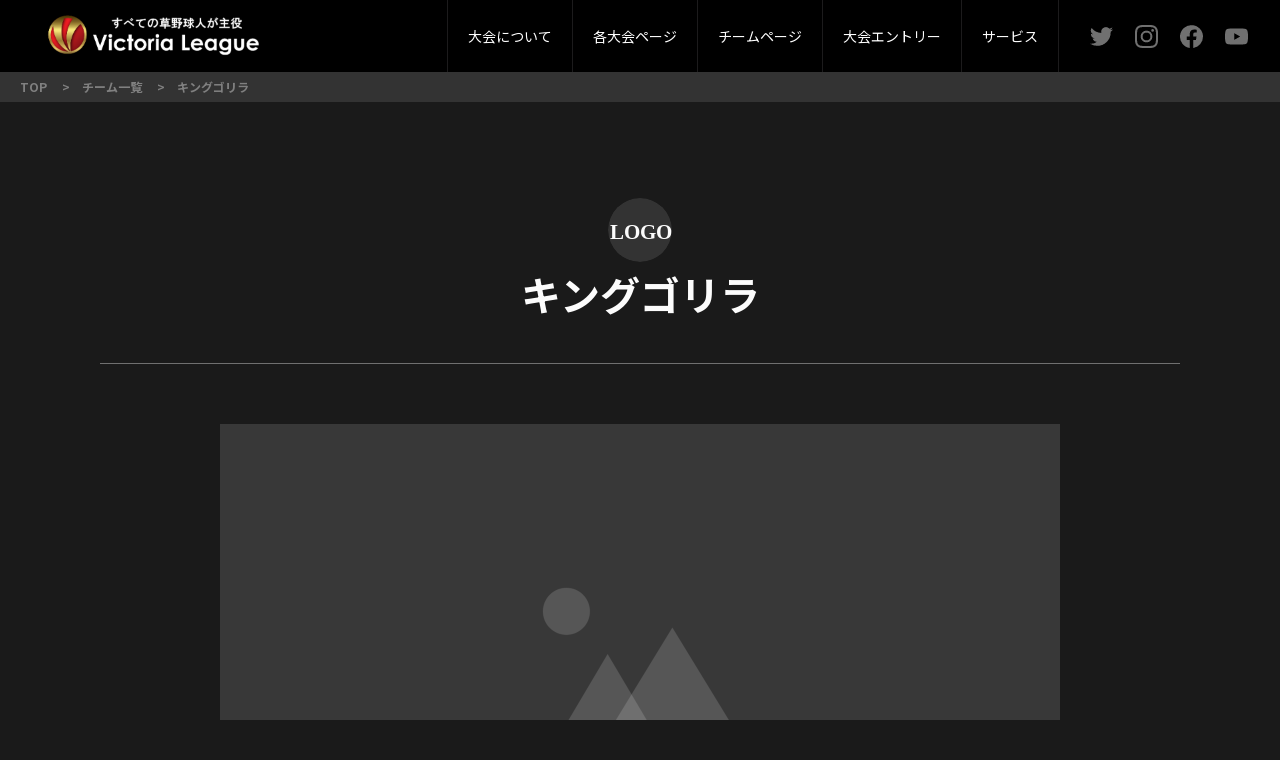

--- FILE ---
content_type: text/html; charset=UTF-8
request_url: http://victoria-league.com/team/20
body_size: 3183
content:
<!DOCTYPE html>
<html lang="ja">
<head>
  <meta charset="UTF-8">
  <meta http-equiv="X-UA-Compatible" content="IE=edge">
  <meta name="viewport" content="width=device-width, initial-scale=1.0">
  <meta name="keywords" content="草野球大会,リーグ,トーナメント,東京都,神奈川県,埼玉県,千葉県,関東,軟式,Victoria,ヴィクトリア,ビクトリア">
  <meta name="description"
        content="すべての草野球人が主役！プロ球場も夢じゃない！東京都・埼玉県・千葉県・神奈川県で開催される草野球大会Victoriaのホームページです。Victoriaでは、レベル別の通年制リーグ（1部、2部、3部、4部）、トーナメント（スプリングカップ、サマーカップ、オータムカップ）を開催中！予選試合から取材（写真、動画、記事、インタビュー）が充実！プロ球場までの道のりが近く、すべての草野球人が主役になれる大会です。">
  <title>草野球大会Victoria｜すべての草野球人が主役</title>

  
  <link rel="stylesheet" href="http://victoria-league.com/app/css/destyle.min.css">
  <link href="https://cdn.jsdelivr.net/npm/bootstrap@5.0.2/dist/css/bootstrap.min.css" rel="stylesheet"
        integrity="sha384-EVSTQN3/azprG1Anm3QDgpJLIm9Nao0Yz1ztcQTwFspd3yD65VohhpuuCOmLASjC" crossorigin="anonymous">
  <link rel="stylesheet" type="text/css" href="https://cdn.jsdelivr.net/npm/slick-carousel@1.8.1/slick/slick.css">
  <link rel="stylesheet" type="text/css" href="https://cdn.jsdelivr.net/npm/slick-carousel@1.8.1/slick/slick-theme.css">
  <link rel="stylesheet" href="https://unpkg.com/scroll-hint@latest/css/scroll-hint.css">
  <link rel="preload" as="style" href="http://victoria-league.com/build/assets/common.1014e63a.css" /><link rel="stylesheet" href="http://victoria-league.com/build/assets/common.1014e63a.css" />    <link rel="stylesheet" href="https://cdn.jsdelivr.net/npm/simplebar@5.3.6/dist/simplebar.min.css">
  <link rel="preload" as="style" href="http://victoria-league.com/build/assets/team.91ba0672.css" /><link rel="stylesheet" href="http://victoria-league.com/build/assets/team.91ba0672.css" />
  
  <meta name="theme-color" content="#000000">
</head>
  <body>
  <!-- Header共通 start -->
<!-- SP Menu mask -->
<div class="spMenuMask"></div>

<!-- Header -->
<header class="header">
  <div class="header__inner">
    <div class="header__inner--left">
      <a href="http://victoria-league.com" class="logo__link">
        <img src="http://victoria-league.com/app/img/logo/victoria_logo.png" alt="Victoria logo">
      </a>
    </div>
    <div class="header__inner--right">
      <div class="inner__wrap">
        <nav class="gnav">
          <ul>
            <li>
              <a href="#">大会について</a>
              <ul class="gnav__content">
                <li><a href="http://victoria-league.com/about">大会概要</a></li>
                <li><a href="http://victoria-league.com/about#guidelines">大会要項</a></li>
                <li><a href="http://victoria-league.com/about/rule">大会規約</a></li>
                <li><a href="http://www.victoria-league.com/history/index.html">過去大会成績</a></li>
                <li><a href="https://www.facebook.com/ss.victoria.league/photos" target="_blank">写真ギャラリー</a></li>
                <li><a href="http://victoria-league.com/magazine/index.html">マガジン</a></li>
              </ul>
            </li>
            <li>
              <a href="#">各大会ページ</a>
              <ul class="gnav__content">
                                  <li><a href="http://victoria-league.com/league1/2025">1部リーグ</a></li>
                                  <li><a href="http://victoria-league.com/league2/2025">2部リーグ</a></li>
                                  <li><a href="http://victoria-league.com/league3/2025">3部リーグ</a></li>
                                  <li><a href="http://victoria-league.com/league4/2025">4部リーグ</a></li>
                                  <li><a href="http://victoria-league.com/spring/2025">スプリングカップ</a></li>
                                  <li><a href="http://victoria-league.com/summer/2025">サマーカップ</a></li>
                                  <li><a href="http://victoria-league.com/autumn/2025">オータムカップ</a></li>
                                  <li><a href="http://victoria-league.com/masters/2025">マスターズカップ</a></li>
                              </ul>
            </li>
            <li>
              <a href="#">チームページ</a>
              <ul class="gnav__content">
                <li><a href="http://victoria-league.com/team">チーム一覧</a></li>
                <li><a href="http://victoria-league.com/user/signin">ログイン</a></li>
              </ul>
            </li>
            <li>
              <a href="http://victoria-league.com/user/event">大会エントリー</a>
            </li>
            <li>
              <a href="#">サービス</a>
              <ul class="gnav__content">
                <li><a href="http://victoria-league.com/umpire.html">派遣審判</a></li>
                <li><a href="http://victoria-league.com/studium/index.html">グラウンド案内</a></li>
                <li><a href="http://victoria-league.com/boshu.html">各種募集</a></li>
                <li><a href="http://victoria-league.com/topics">TOPICS</a></li>
                <li><a href="http://victoria-league.com/contact">お問い合わせ</a></li>
              </ul>
            </li>
          </ul>
        </nav>
        <ul class="sns">
          <li><a href="https://twitter.com/victoria_league" target="_blank"></a></li>
          <li><a href="https://www.instagram.com/victoria_league_official/" target="_blank"></a></li>
          <li><a href="https://www.facebook.com/ss.victoria.league" target="_blank"></a></li>
          <li><a href="https://www.youtube.com/user/Victorialeague2011" target="_blank"></a></li>
        </ul>
      </div>
      <div class="sp__menuToggle">
        <div class="sp__menuToggle--bat1"></div>
        <div class="sp__menuToggle--bat2"></div>
      </div>
    </div>
  </div>
</header>
<!-- Header共通 end -->

  <nav class="Breadcrumb">
  <ol class="Breadcrumb-ListGroup">
          <li class="Breadcrumb-ListGroup-Item">
                  <a class="Breadcrumb-ListGroup-Item-Link" href="http://victoria-league.com"><span>TOP</span></a>
              </li>
          <li class="Breadcrumb-ListGroup-Item">
                  <a class="Breadcrumb-ListGroup-Item-Link" href="http://victoria-league.com/team"><span>チーム一覧</span></a>
              </li>
          <li class="Breadcrumb-ListGroup-Item">
                  <a class="Breadcrumb-ListGroup-Item-Link" href="http://victoria-league.com/team/20"><span>キングゴリラ</span></a>
              </li>
      </ol>
</nav>



  <!-- Team description -->
  <section class="team">
    <img class="team__logo"
         src="http://victoria-league.com/app/img/parts/Badge.svg"
         width="64px" height="64px" alt="チームロゴ">
    <h1 class="team__name">キングゴリラ</h1>
    <img class="team__img"
         src="http://victoria-league.com/app/img/parts/top-Image.png"
         width="840px" height="472px" alt="チーム画像">
    <div class="team__desc">
      <div class="desc__box sp_seq_1">
        <div class="item">代表者</div>
        <div class="content"><p>内海 健太郎</p></div>
      </div>
      <div class="desc__box sp_seq_2">
        <div class="item">チーム結成年</div>
        <div class="content">2011年</div>
      </div>
      <div class="desc__box sp_seq_3">
        <div class="item">ホームページ</div>
        <div class="content">
                      なし
                  </div>
      </div>
      <div class="desc__box sp_seq_5">
        <div class="item">活動曜日</div>
        <div class="content">日曜</div>
      </div>
      <div class="desc__box sp_seq_4">
        <div class="item">活動地域</div>
        <div class="content">千葉県</div>
      </div>
      <div class="desc__box sp_seq_6">
        <div class="item">平均年齢</div>
        <div class="content"></div>
      </div>
      <div class="desc__box sp_seq_7">
        <div class="item">メンバー構成</div>
        <div class="content">社会人、学生混合チーム</div>
      </div>
      <div class="desc__box sp_seq_8">
        <div class="item">メンバー数</div>
        <div class="content">18名</div>
      </div>
      <div class="desc__box sp_seq_10">
        <div class="item">過去の成績</div>
        <div class="content"></div>
      </div>
      <div class="desc__box sp_seq_9">
        <div class="item">自己評価</div>
        <div class="content">中</div>
      </div>
      <div class="desc__box sp_seq_11">
        <div class="item">チーム紹介</div>
        <div class="content">私達は、昨年の１１月に結成したばかりです。高校時代の同期を集めました。<br />
仲間と多くの思い出作りを第一に、楽しく野球ができる環境を望んでいます。</div>
      </div>
    </div>
  </section>

  
  <!-- Back -->
  <button class="backButton"><a href="http://victoria-league.com/team">Back</a></button>

  <footer>
  <div class="footer__inner--top">
    <div class="footerTop">
      <div class="footerTop__logo">
        <a href="/" class="logo__link">
          <img src="http://victoria-league.com/app/img/logo/victoria_logo.png" alt="Victoria logo">
        </a>
      </div>
      <div class="footerTop__sns">
        <ul class="sns">
          <li><a href="https://twitter.com/victoria_league" target="_blank"></a></li>
          <li><a href="https://www.instagram.com/victoria_league_official/" target="_blank"></a></li>
          <li><a href="https://www.facebook.com/ss.victoria.league" target="_blank"></a></li>
          <li><a href="https://www.youtube.com/user/Victorialeague2011" target="_blank"></a></li>
        </ul>
      </div>
    </div>
  </div>

  <div class="footer__inner--middle">
    <div class="footerMiddle">
      <div class="col">
        <h5>大会について</h5>
        <ul>
          <li><a href="http://victoria-league.com/about">大会概要</a></li>
          <li><a href="http://victoria-league.com/about#guidelines">大会要項</a></li>
          <li><a href="http://victoria-league.com/about/rule">大会規約</a></li>
          <li><a href="http://www.victoria-league.com/history/index.html">過去大会成績</a></li>
          <li><a href="https://www.facebook.com/ss.victoria.league/photos" target="_blank">写真ギャラリー</a></li>
          <li><a href="http://victoria-league.com/magazine/index.html">マガジン</a></li>
        </ul>
      </div>
      <div class="col">
        <h5>各大会ページ</h5>
        <ul>
                      <li><a href="http://victoria-league.com/league1/2025">1部リーグ</a></li>
                      <li><a href="http://victoria-league.com/league2/2025">2部リーグ</a></li>
                      <li><a href="http://victoria-league.com/league3/2025">3部リーグ</a></li>
                      <li><a href="http://victoria-league.com/league4/2025">4部リーグ</a></li>
                      <li><a href="http://victoria-league.com/spring/2025">スプリングカップ</a></li>
                      <li><a href="http://victoria-league.com/summer/2025">サマーカップ</a></li>
                      <li><a href="http://victoria-league.com/autumn/2025">オータムカップ</a></li>
                      <li><a href="http://victoria-league.com/masters/2025">マスターズカップ</a></li>
                  </ul>
      </div>
      <div class="col">
        <h5>チームページ</h5>
        <ul>
          <li><a href="http://victoria-league.com/team">チーム一覧</a></li>
          <li><a href="http://victoria-league.com/user/signin">ログイン</a></li>
        </ul>
      </div>
      <div class="col">
        <h5>大会エントリー</h5>
        <ul>
          <li><a href="http://victoria-league.com/user/event">エントリーページ</a></li>
        </ul>
      </div>
      <div class="col">
        <h5>サービス</h5>
        <ul>
          <li><a href="http://victoria-league.com/umpire.html">派遣審判</a></li>
          <li><a href="http://victoria-league.com/studium/index.html">グラウンド案内</a></li>
          <li><a href="http://victoria-league.com/boshu.html">各種募集</a></li>
          <li><a href="http://victoria-league.com/topics">TOPICS</a></li>
          <li><a href="http://victoria-league.com/contact">お問い合わせ</a></li>
        </ul>
      </div>
    </div>
  </div>
  <div class="footerBottom">
    <div class="footerBottom__copyright">
      &copy;2026 VICTORIA LEAGUE ALL RIGHTS RESERVED.
    </div>
  </div>
</footer>
  </body>
<script src="https://cdn.jsdelivr.net/npm/bootstrap@5.0.2/dist/js/bootstrap.bundle.min.js"
        integrity="sha384-MrcW6ZMFYlzcLA8Nl+NtUVF0sA7MsXsP1UyJoMp4YLEuNSfAP+JcXn/tWtIaxVXM"
        crossorigin="anonymous"></script>
<script src="https://code.jquery.com/jquery-3.6.2.min.js"
        integrity="sha256-2krYZKh//PcchRtd+H+VyyQoZ/e3EcrkxhM8ycwASPA=" crossorigin="anonymous"></script>
<script src="//cdn.jsdelivr.net/npm/slick-carousel@1.8.1/slick/slick.min.js"></script>
<script src="https://unpkg.com/scroll-hint@latest/js/scroll-hint.min.js"></script>
<link rel="modulepreload" href="http://victoria-league.com/build/assets/common.79956ed4.js" /><script type="module" src="http://victoria-league.com/build/assets/common.79956ed4.js"></script>  <script type="text/javascript" src="https://cdn.jsdelivr.net/npm/simplebar@5.3.6/dist/simplebar.min.js"></script>
  <link rel="modulepreload" href="http://victoria-league.com/build/assets/team.02f86f41.js" /><script type="module" src="http://victoria-league.com/build/assets/team.02f86f41.js"></script></html>


--- FILE ---
content_type: image/svg+xml
request_url: http://victoria-league.com/app/img/sns/Icon-facebook.svg
body_size: 304
content:
<svg xmlns="http://www.w3.org/2000/svg" width="23" height="23" viewBox="0 0 23 23">
  <path id="Icon-facebook" d="M23.375,11.945a11.5,11.5,0,1,0-13.3,11.43V15.29H7.157V11.945h2.921V9.4c0-2.9,1.716-4.5,4.344-4.5A17.594,17.594,0,0,1,17,5.121V7.966h-1.45a1.667,1.667,0,0,0-1.874,1.807v2.172h3.189l-.51,3.345H13.672v8.085A11.553,11.553,0,0,0,23.375,11.945Z" transform="translate(-0.375 -0.375)" fill="#707070"/>
</svg>
